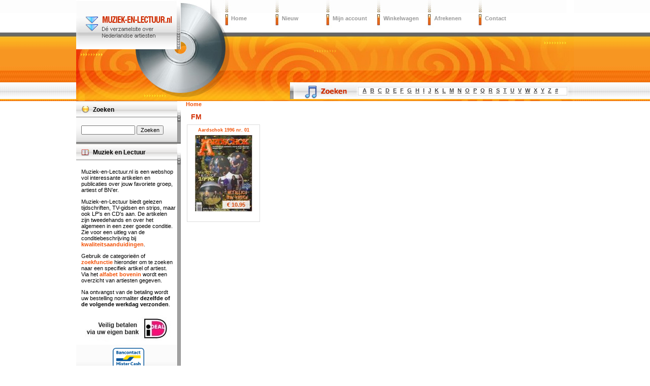

--- FILE ---
content_type: text/html; charset=utf-8
request_url: https://www.muziek-en-lectuur.nl/fm
body_size: 4039
content:
<!DOCTYPE html PUBLIC "-//W3C//DTD XHTML 1.0 Strict//EN" "http://www.w3.org/TR/xhtml1/DTD/xhtml1-strict.dtd">
<html xmlns="http://www.w3.org/1999/xhtml" lang="nl" xml:lang="nl">

<head>
<meta http-equiv="Content-Type" content="text/html; charset=utf-8" />
  <title>FM | Muziek-en-Lectuur.nl</title>
  <meta http-equiv="Content-Type" content="text/html; charset=utf-8" />
<link rel="alternate" type="application/rss+xml" title="FM" href="/taxonomy/term/1650/feed" />

<link rel="shortcut icon" href="/favicon.ico" type="image/x-icon" />
<style type="text/css" media="all">@import "/files/css/7b56aa0be00f399783b6adeb868ae626.css";</style>
  <style type="text/css" media="screen">@import "/sites/all/themes/muziekenlectuur/style-screen.css";</style>
  <style type="text/css" media="screen">@import "/sites/all/themes/muziekenlectuur/webshop.css";</style>
  <style type="text/css" media="print">@import "/sites/all/themes/muziekenlectuur/style-print.css";</style>
</head>
<body id="muziekenlectuur">

<div id="outerhead"><div class="inner">
<div id="siteheader">
<div id="sitemenu">
<div><a href="/">Home</a></div>
<div><a href="/nieuw">Nieuw</a></div>
<div><a href="/user">Mijn account</a></div>
<div><a href="/cart/view">Winkelwagen</a></div>
<div><a href="/cart/checkout">Afrekenen</a></div>
<div><a href="/contact">Contact</a></div>
<div class="clear"></div>
</div>
<div id="zoektitels">
<span><a href="/artiesten/a">A</a></span><span><a href="/artiesten/b">B</a></span><span><a href="/artiesten/c">C</a></span><span><a href="/artiesten/d">D</a></span><span><a href="/artiesten/e">E</a></span><span><a href="/artiesten/f">F</a></span><span><a href="/artiesten/g">G</a></span><span><a href="/artiesten/h">H</a></span><span><a href="/artiesten/i">I</a></span><span><a href="/artiesten/j">J</a></span><span><a href="/artiesten/k">K</a></span><span><a href="/artiesten/l">L</a></span><span><a href="/artiesten/m">M</a></span><span><a href="/artiesten/n">N</a></span><span><a href="/artiesten/o">O</a></span><span><a href="/artiesten/p">P</a></span><span><a href="/artiesten/q">Q</a></span><span><a href="/artiesten/r">R</a></span><span><a href="/artiesten/s">S</a></span><span><a href="/artiesten/t">T</a></span><span><a href="/artiesten/u">U</a></span><span><a href="/artiesten/v">V</a></span><span><a href="/artiesten/w">W</a></span><span><a href="/artiesten/x">X</a></span><span><a href="/artiesten/y">Y</a></span><span><a href="/artiesten/z">Z</a></span><span><a href="/artiesten/-">#</a></span></div></div>
</div></div>

<div id="outercontent"><div class="inner">

    <div class="topregion"></div>

    <div id="left-wrapper-wide">
    <div id="main-col-wide">

    
    <div id="mission"></div>
    <div id="main" class="taxonomy">

      <div class="breadcrumb"><span itemscope itemtype="http://data-vocabulary.org/Breadcrumb"><a href="/" itemprop="url"><span itemprop="title">Home</span></a></span></div>
      <h1 class="title">FM</h1>

      <div class="tabs"></div>

      
      

      <div class='view view-taxonomy-term'><div class='view-content view-content-taxonomy-term'><div class="node node-10560">
      <h2><span><a href="/aardschok/aardschok-1996-nr-01" title="Aardschok 1996 nr. 01">Aardschok 1996 nr. 01</a></span></h2>
  
  <div class="content">
<div class="productinfowrapper"><div class="productfoto-afbeelding"><a href="/aardschok/aardschok-1996-nr-01"><img src="https://www.muziek-en-lectuur.nl/files/imagecache/thumb/aardschok-1996-1.jpg" alt="Aardschok 1996 nr. 01" title="Aardschok 1996 nr. 01"  class="imagecache imagecache-thumb" /></a></div><div class="price">€ 10.95</div></div>  </div>
</div>
</div></div>

    </div>
    <div class="clear"></div>

  </div>

  <div id="sidebar-left">

          <div class="block block-search" id="block-search-0">
  <h2><span>Zoeken</span></h2>
  <div class="content"><form action="/fm"  accept-charset="UTF-8" method="post" id="search-block-form">
<div><div class="container-inline"><div class="form-item" id="edit-search-block-form-keys-wrapper">
 <input type="text" maxlength="128" name="search_block_form_keys" id="edit-search-block-form-keys"  size="15" value="" title="Geef de woorden op waarnaar u wilt zoeken." class="form-text" />
</div>
<input type="submit" name="op" id="edit-submit" value="Zoeken"  class="form-submit" />
<input type="hidden" name="form_id" id="edit-search-block-form" value="search_block_form"  />
</div>
</div></form>
</div>
</div>
<div class="block block-block" id="block-block-8">
  <h2><span>Muziek en Lectuur</span></h2>
  <div class="content"><p>Muziek-en-Lectuur.nl is een webshop vol interessante artikelen en publicaties over jouw favoriete groep, artiest of BN'er.</p>
<p>Muziek-en-Lectuur biedt gelezen tijdschriften, TV-gidsen en strips, maar ook LP's en CD's aan. De artikelen zijn tweedehands en over het algemeen in een zeer goede conditie. Zie voor een uitleg van de conditiebeschrijving bij <a href="/kwaliteitsaanduidingen" rel="nofollow">kwaliteitsaanduidingen</a>.</p>
<p>Gebruik de categorieën of <a href="/search/node/" rel="nofollow">zoekfunctie</a> hieronder om te zoeken naar een specifiek artikel of artiest. Via het <a href="/artiesten/a" rel="nofollow">alfabet bovenin</a> wordt een overzicht van artiesten gegeven.</p>
<p>Na ontvangst van de betaling wordt uw bestelling normaliter <strong>dezelfde of de volgende werkdag verzonden</strong>.</p>
<p><img src="/files/ideal.jpg" alt="iDEAL" /></p>
<p style="text-align:center"><img src="/files/bancontact-mrcash-logo.png" alt="Bancontact / Mister Cash" style="height:40px" /></p>
</div>
</div>
<div class="block block-block" id="block-block-13">
  <h2><span>Gerelateerde Artiesten</span></h2>
  <div class="content"><div class="item-list"><ul><li><a href="/fm" class="active">FM</a></li><li><a href="/ramones">Ramones</a></li><li><a href="/biohazard">Biohazard</a></li><li><a href="/rubicon">Rubicon</a></li><li><a href="/alice-chains">Alice in chains</a></li><li><a href="/tiamat">Tiamat</a></li><li><a href="/incocator">Incocator</a></li><li><a href="/sacrosanct">Sacrosanct</a></li><li><a href="/lillian-axe">Lillian Axe</a></li><li><a href="/the-scream">The Scream</a></li><li><a href="/prong">Prong</a></li><li><a href="/baby-animals">Baby Animals</a></li><li><a href="/tall-stories">Tall Stories</a></li><li><a href="/stone-temple-pilots">Stone Temple Pilots</a></li><li><a href="/master">Master</a></li><li><a href="/non-fiction">Non-Fiction</a></li><li><a href="/helmet">Helmet</a></li><li><a href="/ministry">Ministry</a></li><li><a href="/whistler/courbois/whistler">Whistler/Courbois/Whistler</a></li><li><a href="/soundgarden">Soundgarden</a></li></ul></div></div>
</div>
<div class="block block-menu" id="block-menu-500">
  <h2><span>Muziek</span></h2>
  <div class="content">
<ul class="menu">
<li class="expanded"><a href="/singles">Singles (7&quot;)</a>
<ul class="menu">
<li class="leaf"><a href="/duitstalige-singles">Duitstalige singles</a></li>
<li class="leaf"><a href="/engelstalige-singles">Engelstalige singles</a></li>
<li class="leaf"><a href="/favorieten-expres">Favorieten Expres</a></li>
<li class="leaf"><a href="/festival-singles">Festival singles</a></li>
<li class="leaf"><a href="/filmmuziek-en-soundtrack-singles">Filmmuziek en soundtrack singles</a></li>
<li class="leaf"><a href="/franstalige-singles">Franstalige singles</a></li>
<li class="leaf"><a href="/instrumentale-singles">Instrumentale singles</a></li>
<li class="leaf"><a href="/jukebox-singles">Jukebox singles</a></li>
<li class="leaf"><a href="/nederlandstalige-singles">Nederlandstalige singles</a></li>
<li class="leaf"><a href="/nederpop-singles">Nederpop singles</a></li>
<li class="leaf"><a href="/rb-en-soul-singles">R&amp;B en Soul singles</a></li>
<li class="leaf"><a href="/rock-singles">Rock singles</a></li>
<li class="leaf"><a href="/wereldmuziek">Wereldmuziek</a></li>

</ul>
</li>
<li class="leaf"><a href="/12-inch">12 inch maxi singles</a></li>
<li class="expanded"><a href="/lps" title="LP&#039;s">LP&#039;s</a>
<ul class="menu">
<li class="leaf"><a href="/lps/duitstalige-lps">Duitstalig</a></li>
<li class="leaf"><a href="/lps/engelstalige-lps">Engelstalig</a></li>
<li class="leaf"><a href="/lps/filmmuziek-en-soundtrack-lps">Filmmuziek en soundtrack</a></li>
<li class="leaf"><a href="/lps/franstalige-lps">Franstalig</a></li>
<li class="leaf"><a href="/lps/instrumentale-lps">Instrumentaal</a></li>
<li class="leaf"><a href="/lps/jukebox-lps">Jukebox</a></li>
<li class="leaf"><a href="/lps/klassieke-lps">Klassiek</a></li>
<li class="leaf"><a href="/lps/nederlandstalige-lps">Nederlandstalig</a></li>
<li class="leaf"><a href="/lps/nederpop-lps">Nederpop</a></li>
<li class="leaf"><a href="/lps/operette-lps">Operette</a></li>
<li class="leaf"><a href="/lps/popmuziek-lps">Popmuziek</a></li>
<li class="leaf"><a href="/lps/rb-en-soul-lps">R&amp;B en Soul</a></li>
<li class="leaf"><a href="/lps/rock-lps">Rock</a></li>
<li class="leaf"><a href="/lps/theater-en-cabaret-lps">Theater en Cabaret</a></li>
<li class="leaf"><a href="/lps/verzamel-lps">Verzamelalbums</a></li>
<li class="leaf"><a href="/lps/wereldmuziek-lps">Wereldmuziek</a></li>

</ul>
</li>
<li class="leaf"><a href="/cds" title="CD&#039;s">CD&#039;s</a></li>

</ul>
</div>
</div>
<div class="block block-menu" id="block-menu-278">
  <h2><span>Tijdschriften</span></h2>
  <div class="content">
<ul class="menu">
<li class="leaf"><a href="/aardschok">Aardschok</a></li>
<li class="leaf"><a href="/aloha">Aloha / Revolver</a></li>
<li class="leaf"><a href="/anita">Anita</a></li>
<li class="leaf"><a href="/avro-bode">Avro bode</a></li>
<li class="leaf"><a href="/bear-family-news">Bear Family News</a></li>
<li class="leaf"><a href="/bear-family-mailorder">Bear Family Records - Mailorder</a></li>
<li class="leaf"><a href="/block">Block</a></li>
<li class="leaf"><a href="/muziekbladen/break-out" title="Break-out">Break-out</a></li>
<li class="leaf"><a href="/ciao">Ciao!</a></li>
<li class="leaf"><a href="/cracked">Cracked</a></li>
<li class="leaf"><a href="/de-lach" title="Tijdschrift De Lach">De Lach</a></li>
<li class="leaf"><a href="/der-musikmarkt">Der Musikmarkt</a></li>
<li class="leaf"><a href="/muziekbladen">Diverse muziekbladen</a></li>
<li class="leaf"><a href="/diversen">Diversen</a></li>
<li class="leaf"><a href="/stripweekbladen/eppo">Eppo</a></li>
<li class="leaf"><a href="/fire-ball-mail">Fire-Ball Mail</a></li>
<li class="leaf"><a href="/muziekbladen/hitkrant" title="Hitkrant">Hitkrant</a></li>
<li class="leaf"><a href="/its-elvis-time">It&#039;s Elvis Time</a></li>
<li class="leaf"><a href="/jukebox">Jukebox Magazine</a></li>
<li class="leaf"><a href="/mad">MAD</a></li>
<li class="leaf"><a href="/melt-down">Melt Down</a></li>
<li class="leaf"><a href="/metal-hammer-aardschok">Metal Hammer &amp; Aardschok</a></li>
<li class="leaf"><a href="/metal-hammer-crash">Metal Hammer &amp; Crash</a></li>
<li class="leaf"><a href="/muziekbladen/mojo">MOJO</a></li>
<li class="leaf"><a href="/music-maker">Music Maker</a></li>
<li class="leaf"><a href="/muziek-expres">Muziek Expres</a></li>
<li class="leaf"><a href="/muziekkrant-oor">Muziekkrant Oor</a></li>
<li class="leaf"><a href="/muziek-parade">Muziek Parade</a></li>
<li class="leaf"><a href="/muziekbladen/oor" title="Oor">Oor</a></li>
<li class="leaf"><a href="/tijdschriften">Oude tijdschriften</a></li>
<li class="leaf"><a href="/panorama">Panorama</a></li>
<li class="leaf"><a href="/penthouse">Penthouse</a></li>
<li class="leaf"><a href="/penthouse-comix">Penthouse Comix</a></li>
<li class="leaf"><a href="/stripweekbladen/pep">PEP</a></li>
<li class="leaf"><a href="/playboy">Playboy</a></li>
<li class="leaf"><a href="/muziekbladen/pop-telescoop">Pop-Telescoop</a></li>
<li class="leaf"><a href="/popfoto">Popfoto</a></li>
<li class="leaf"><a href="/popzamelwerk">Popzamelwerk</a></li>
<li class="leaf"><a href="/record-collector">Record Collector</a></li>
<li class="leaf"><a href="/rockville-international">Rockville International</a></li>
<li class="leaf"><a href="/muziekbladen/smilin-ears">Smilin&#039; Ears</a></li>
<li class="leaf"><a href="/stripweekbladen">Stripweekbladen</a></li>
<li class="leaf"><a href="/televizier">Televizier</a></li>
<li class="leaf"><a href="/the-sound-the-sixties">The (Faboulous) Sounds of the Sixties</a></li>
<li class="leaf"><a href="/the-blues-collection">The Blues Collection</a></li>
<li class="leaf"><a href="/veronica">Veronica</a></li>
<li class="leaf"><a href="/muziekbladen/vinyl">Vinyl</a></li>

</ul>
</div>
</div>
    
  </div>
  <div class="clear"></div></div>


  </div>

</div>

<div id="outerfooter">
    <div class="inner">
      <div id="leftfooter"></div>
      <div id="footerlinks">
        <div id="dplogo">Webshop ontwikkeld door: <a href="/copyright">Dynapres.nl</a></div>
        
<a href="/">Home</a> | <a href="/recent">Recent toegevoegde artikelen</a> | <a href="/hits">Populair</a> | <a href="/user" rel="nofollow">Mijn account</a> | <a href="/cart/view" rel="nofollow">Winkelwagen</a> | <a href="/cart/checkout" rel="nofollow">Afrekenen</a><br/><a href="/voorwaarden" rel="nofollow">Voorwaarden</a> | <a href="/privacy" rel="nofollow">Privacy</a> | <a href="/copyright" rel="nofollow">Copyright</a> | <a href="/disclaimer" rel="nofollow">Disclaimer</a> | <a href="/faq">Veelgestelde Vragen</a> | <a href="/sitemap.html">Sitemap</a> | <a href="/artiesten.html">Artiesten</a><br/><a href="/over-ons">Over Ons</a> | <a href="/contact" rel="nofollow">Contact</a> | <a href="/user/register" rel="nofollow">Nieuw account</a> | <a href="/user" rel="nofollow">Aanmelden</a>


      </div>
    </div>
</div>

<script type="text/javascript">

  var _gaq = _gaq || [];
  _gaq.push(['_setAccount', 'UA-7954600-1']);
  _gaq.push(['_trackPageview']);

  (function() {
    var ga = document.createElement('script'); ga.type = 'text/javascript'; ga.async = true;
    ga.src = ('https:' == document.location.protocol ? 'https://ssl' : 'http://www') + '.google-analytics.com/ga.js';
    var s = document.getElementsByTagName('script')[0]; s.parentNode.insertBefore(ga, s);
  })();

</script>


</body></html>


--- FILE ---
content_type: text/css
request_url: https://www.muziek-en-lectuur.nl/files/css/7b56aa0be00f399783b6adeb868ae626.css
body_size: 2435
content:
.book-navigation .menu{border-top:1px solid #888;padding:1em 0 0 3em;}.book-navigation .page-links{border-top:1px solid #888;border-bottom:1px solid #888;text-align:center;padding:0.5em;}.book-navigation .page-previous{text-align:left;width:42%;display:block;float:left;}.book-navigation .page-up{margin:0 5%;width:4%;display:block;float:left;}.book-navigation .page-next{text-align:right;width:42%;display:block;float:right;}.node-unpublished{background-color:#fff4f4;}.preview .node{background-color:#ffffea;}#node-admin-filter ul{list-style-type:none;padding:0;margin:0;width:100%;}#node-admin-buttons{float:left;margin-left:0.5em;clear:right;}td.revision-current{background:#ffc;}.node-form .form-text{display:block;width:95%;}.node-form .container-inline .form-text{display:inline;width:auto;}.node-form .standard{clear:both;}.node-form textarea{display:block;width:95%;}.node-form .attachments fieldset{float:none;display:block;}fieldset{margin-bottom:1em;padding:.5em;}form{margin:0;padding:0;}hr{height:1px;border:1px solid gray;}img{border:0;}table{border-collapse:collapse;}th{text-align:left;padding-right:1em;border-bottom:3px solid #ccc;}.clear-block:after{content:".";display:block;height:0;clear:both;visibility:hidden;}.clear-block{display:inline-block;}/* Hides from IE-mac \*/* html .clear-block{height:1%;}.clear-block{display:block;}th.active img{display:inline;}tr.even,tr.odd{background-color:#eee;border-bottom:1px solid #ccc;padding:0.1em 0.6em;}td.active{background-color:#ddd;}tbody{border-top:1px solid #ccc;}tbody th{border-bottom:1px solid #ccc;}thead th{text-align:left;padding-right:1em;border-bottom:3px solid #ccc;}.breadcrumb{padding-bottom:.5em}.error{color:#f00;}div.error{border:1px solid #d77;}div.error,tr.error{background:#fcc;color:#200;}div.warning,tr.warning{background:#ffd;}div.ok,tr.ok{background:#dfd;}.item-list .icon{color:#555;float:right;padding-left:0.25em;clear:right;}.item-list .title{font-weight:bold;}.item-list ul{margin:0 0 0.75em 0;padding:0;}.item-list ul li{margin:0 0 0.25em 1.5em;padding:0;list-style:disc;}.form-item{margin-top:1em;margin-bottom:1em;}tr.odd .form-item,tr.even .form-item{margin-top:0;margin-bottom:0;white-space:nowrap;}tr.merge-down,tr.merge-down td,tr.merge-down th{border-bottom-width:0 !important;}tr.merge-up,tr.merge-up td,tr.merge-up th{border-top-width:0 !important;}.form-item input.error,.form-item textarea.error,.form-item select.error{border:2px solid red;}.form-item .description{font-size:0.85em;}.form-item label{display:block;font-weight:bold;}.form-item label.option{display:inline;font-weight:normal;}.form-checkboxes,.form-radios{margin:1em 0;}.form-checkboxes .form-item,.form-radios .form-item{margin-top:0.4em;margin-bottom:0.4em;}.marker,.form-required{color:#f00;}.more-link{text-align:right;}.more-help-link{font-size:0.85em;text-align:right;}.nowrap{white-space:nowrap;}.pager{clear:both;text-align:center;}.pager a,.pager strong.pager-current{padding:0.5em;}.tips{margin-top:0;margin-bottom:0;padding-top:0;padding-bottom:0;font-size:0.9em;}dl.multiselect dd.b,dl.multiselect dd.b .form-item,dl.multiselect dd.b select{font-family:inherit;font-size:inherit;width:14em;}dl.multiselect dd.a,dl.multiselect dd.a .form-item{width:8em;}dl.multiselect dt,dl.multiselect dd{float:left;line-height:1.75em;padding:0;margin:0 1em 0 0;}dl.multiselect .form-item{height:1.75em;margin:0;}.container-inline div,.container-inline label{display:inline;}ul.menu{list-style:none;border:none;text-align:left;}ul.menu li{margin:0 0 0 0.5em;}li.expanded{list-style-type:circle;list-style-image:url(/modules/system/../../misc/menu-expanded.png);padding:0.2em 0.5em 0 0;margin:0;}li.collapsed{list-style-type:disc;list-style-image:url(/modules/system/../../misc/menu-collapsed.png);padding:0.2em 0.5em 0 0;margin:0;}li.leaf{list-style-type:square;list-style-image:url(/modules/system/../../misc/menu-leaf.png);padding:0.2em 0.5em 0 0;margin:0;}li a.active{color:#000;}td.menu-disabled{background:#ccc;}ul.links{margin:0;padding:0;}ul.links.inline{display:inline;}ul.links li{display:inline;list-style-type:none;padding:0 0.5em;}.block ul{margin:0;padding:0 0 0.25em 1em;}ul.primary{border-collapse:collapse;padding:0 0 0 1em;white-space:nowrap;list-style:none;margin:5px;height:auto;line-height:normal;border-bottom:1px solid #bbb;}ul.primary li{display:inline;}ul.primary li a{background-color:#ddd;border-color:#bbb;border-width:1px;border-style:solid solid none solid;height:auto;margin-right:0.5em;padding:0 1em;text-decoration:none;}ul.primary li.active a{background-color:#fff;border:1px solid #bbb;border-bottom:#fff 1px solid;}ul.primary li a:hover{background-color:#eee;border-color:#ccc;border-bottom-color:#eee;}ul.secondary{border-bottom:1px solid #bbb;padding:0.5em 1em;margin:5px;}ul.secondary li{display:inline;padding:0 1em;border-right:1px solid #ccc;}ul.secondary a{padding:0;text-decoration:none;}ul.secondary a.active{border-bottom:4px solid #999;}#autocomplete{position:absolute;border:1px solid;overflow:hidden;z-index:100;}#autocomplete ul{margin:0;padding:0;list-style:none;}#autocomplete li{background:#fff;color:#000;white-space:pre;cursor:default;}#autocomplete li.selected{background:#0072b9;color:#fff;}html.js input.form-autocomplete{background-image:url(/modules/system/../../misc/throbber.gif);background-repeat:no-repeat;background-position:100% 2px;}html.js input.throbbing{background-position:100% -18px;}html.js fieldset.collapsed{border-bottom-width:0;border-left-width:0;border-right-width:0;margin-bottom:0;height:1em;}html.js fieldset.collapsed *{display:none;}html.js fieldset.collapsed legend{display:block;}html.js fieldset.collapsible legend a{padding-left:15px;background:url(/modules/system/../../misc/menu-expanded.png) 5px 75% no-repeat;}html.js fieldset.collapsed legend a{background-image:url(/modules/system/../../misc/menu-collapsed.png);background-position:5px 50%;}* html.js fieldset.collapsed legend,* html.js fieldset.collapsed legend *,* html.js fieldset.collapsed table *{display:inline;}html.js fieldset.collapsible legend a{display:block;}html.js fieldset.collapsible .fieldset-wrapper{overflow:auto;}.resizable-textarea{width:95%;}.resizable-textarea .grippie{height:9px;overflow:hidden;background:#eee url(/modules/system/../../misc/grippie.png) no-repeat center 2px;border:1px solid #ddd;border-top-width:0;cursor:s-resize;}html.js .resizable-textarea textarea{margin-bottom:0;width:100%;display:block;}.progress{font-weight:bold;}.progress .bar{background:#fff url(/modules/system/../../misc/progress.gif);border:1px solid #00375a;height:1.5em;margin-top:0.2em;}.progress .filled{background:#0072b9;height:1em;border-bottom:0.5em solid #004a73;width:0%;}.progress .percentage{float:right;}#first-time strong{display:block;padding:1.5em 0 .5em;}tr.selected td{background:#ffc;}#permissions td.module{font-weight:bold;}#permissions td.permission{padding-left:1.5em;}#access-rules .access-type,#access-rules .rule-type{margin-right:1em;float:left;}#access-rules .access-type .form-item,#access-rules .rule-type .form-item{margin-top:0;}#access-rules .mask{clear:both;}#user-login-form{text-align:center;}#user-admin-filter ul{list-style-type:none;padding:0;margin:0;width:100%;}#user-admin-buttons{float:left;margin-left:0.5em;clear:right;}.profile{clear:both;margin:1em 0;}.profile .picture{float:right;margin:0 1em 1em 0;}.profile dt{margin:1em 0 0.2em 0;font-weight:bold;}.profile dd{margin:0;}.field .field-label,.field .field-label-inline,.field .field-label-inline-first{font-weight:bold;}.field .field-label-inline,.field .field-label-inline-first{display:inline;}.field .field-label-inline{visibility:hidden;}.node-form .number{display:inline;width:auto;}.block-cart .item-count,.items,.total,.checkout{font-size:0.9em;}.block-cart .items{border-bottom:1px solid #999;}.block-cart .total{text-align:right;}.block-cart .checkout{text-align:right;}.product-table{width:100%;}.product-table td{vertical-align:top;padding:10px;}.store_overview{width:auto;}.wrapper.tagadelic{text-align:justify;margin-right:1em;}.tagadelic.level1{font-size:1em;}.tagadelic.level2{font-size:1.2em;}.tagadelic.level3{font-size:1.4em;}.tagadelic.level4{font-size:1.6em;}.tagadelic.level5{font-size:1.8em;}.tagadelic.level6{font-size:2em;}.tagadelic.level7{font-size:2.2em;}.tagadelic.level8{font-size:2.4em;}.tagadelic.level9{font-size:2.6em;}.tagadelic.level10{font-size:2.8em;}div.fieldgroup{margin:.5em 0 1em 0;}div.fieldgroup .content{padding-left:1em;}.taxonomy-super-select-checkboxes{clear:both;padding-top:1em;}.taxonomy-super-select-checkboxes .form-item label.option{float:left;margin-right:1.5em;}.taxonomy-super-select-radios{clear:both;padding-top:1em;}.taxonomy-super-select-radios .form-item label.option{float:left;margin-right:1.5em;}.taxonomy-super-select-help{display:block;font-style:italic;margin-left:1em;}span.popular-content-count{display:none;}div.artiesten-list-column{float:left;width:30%;}